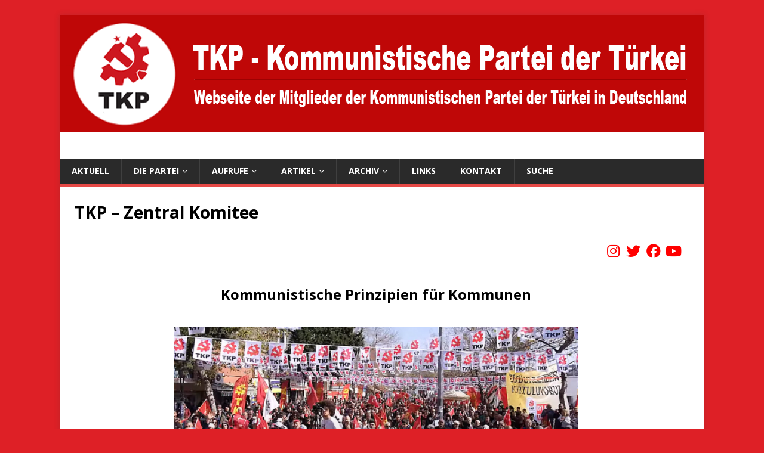

--- FILE ---
content_type: text/html; charset=UTF-8
request_url: https://www.tkp-deutschland.com/kommunistische_prinzipien_fuer_kommunen/
body_size: 59462
content:
<!DOCTYPE html>
<html class="no-js" lang="de">
<head>
<meta charset="UTF-8">
<meta name="viewport" content="width=device-width, initial-scale=1.0">
<link rel="profile" href="http://gmpg.org/xfn/11" />
<title>TKP – Zentral Komitee</title>
<link rel='dns-prefetch' href='//fonts.googleapis.com' />
<link rel='dns-prefetch' href='//s.w.org' />
<link rel="alternate" type="application/rss+xml" title=" &raquo; Feed" href="https://www.tkp-deutschland.com/feed/" />
<link rel="alternate" type="application/rss+xml" title=" &raquo; Kommentar-Feed" href="https://www.tkp-deutschland.com/comments/feed/" />
		<script type="text/javascript">
			window._wpemojiSettings = {"baseUrl":"https:\/\/s.w.org\/images\/core\/emoji\/13.0.1\/72x72\/","ext":".png","svgUrl":"https:\/\/s.w.org\/images\/core\/emoji\/13.0.1\/svg\/","svgExt":".svg","source":{"concatemoji":"https:\/\/www.tkp-deutschland.com\/wp-includes\/js\/wp-emoji-release.min.js?ver=5.6.16"}};
			!function(e,a,t){var n,r,o,i=a.createElement("canvas"),p=i.getContext&&i.getContext("2d");function s(e,t){var a=String.fromCharCode;p.clearRect(0,0,i.width,i.height),p.fillText(a.apply(this,e),0,0);e=i.toDataURL();return p.clearRect(0,0,i.width,i.height),p.fillText(a.apply(this,t),0,0),e===i.toDataURL()}function c(e){var t=a.createElement("script");t.src=e,t.defer=t.type="text/javascript",a.getElementsByTagName("head")[0].appendChild(t)}for(o=Array("flag","emoji"),t.supports={everything:!0,everythingExceptFlag:!0},r=0;r<o.length;r++)t.supports[o[r]]=function(e){if(!p||!p.fillText)return!1;switch(p.textBaseline="top",p.font="600 32px Arial",e){case"flag":return s([127987,65039,8205,9895,65039],[127987,65039,8203,9895,65039])?!1:!s([55356,56826,55356,56819],[55356,56826,8203,55356,56819])&&!s([55356,57332,56128,56423,56128,56418,56128,56421,56128,56430,56128,56423,56128,56447],[55356,57332,8203,56128,56423,8203,56128,56418,8203,56128,56421,8203,56128,56430,8203,56128,56423,8203,56128,56447]);case"emoji":return!s([55357,56424,8205,55356,57212],[55357,56424,8203,55356,57212])}return!1}(o[r]),t.supports.everything=t.supports.everything&&t.supports[o[r]],"flag"!==o[r]&&(t.supports.everythingExceptFlag=t.supports.everythingExceptFlag&&t.supports[o[r]]);t.supports.everythingExceptFlag=t.supports.everythingExceptFlag&&!t.supports.flag,t.DOMReady=!1,t.readyCallback=function(){t.DOMReady=!0},t.supports.everything||(n=function(){t.readyCallback()},a.addEventListener?(a.addEventListener("DOMContentLoaded",n,!1),e.addEventListener("load",n,!1)):(e.attachEvent("onload",n),a.attachEvent("onreadystatechange",function(){"complete"===a.readyState&&t.readyCallback()})),(n=t.source||{}).concatemoji?c(n.concatemoji):n.wpemoji&&n.twemoji&&(c(n.twemoji),c(n.wpemoji)))}(window,document,window._wpemojiSettings);
		</script>
		<style type="text/css">
img.wp-smiley,
img.emoji {
	display: inline !important;
	border: none !important;
	box-shadow: none !important;
	height: 1em !important;
	width: 1em !important;
	margin: 0 .07em !important;
	vertical-align: -0.1em !important;
	background: none !important;
	padding: 0 !important;
}
</style>
	<link rel='stylesheet' id='wp-block-library-css'  href='https://www.tkp-deutschland.com/wp-includes/css/dist/block-library/style.min.css?ver=5.6.16' type='text/css' media='all' />
<link rel='stylesheet' id='mh-google-fonts-css'  href='https://fonts.googleapis.com/css?family=Open+Sans:400,400italic,700,600' type='text/css' media='all' />
<link rel='stylesheet' id='mh-magazine-lite-css'  href='https://www.tkp-deutschland.com/wp-content/themes/mh-magazine-lite/style.css?ver=2.8.6' type='text/css' media='all' />
<link rel='stylesheet' id='mh-font-awesome-css'  href='https://www.tkp-deutschland.com/wp-content/themes/mh-magazine-lite/includes/font-awesome.min.css' type='text/css' media='all' />
<link rel='stylesheet' id='elementor-icons-css'  href='https://www.tkp-deutschland.com/wp-content/plugins/elementor/assets/lib/eicons/css/elementor-icons.min.css?ver=5.15.0' type='text/css' media='all' />
<link rel='stylesheet' id='elementor-frontend-legacy-css'  href='https://www.tkp-deutschland.com/wp-content/plugins/elementor/assets/css/frontend-legacy.min.css?ver=3.6.0' type='text/css' media='all' />
<link rel='stylesheet' id='elementor-frontend-css'  href='https://www.tkp-deutschland.com/wp-content/plugins/elementor/assets/css/frontend.min.css?ver=3.6.0' type='text/css' media='all' />
<link rel='stylesheet' id='elementor-post-5157-css'  href='https://www.tkp-deutschland.com/wp-content/uploads/elementor/css/post-5157.css?ver=1741865892' type='text/css' media='all' />
<link rel='stylesheet' id='elementor-global-css'  href='https://www.tkp-deutschland.com/wp-content/uploads/elementor/css/global.css?ver=1741865892' type='text/css' media='all' />
<link rel='stylesheet' id='elementor-post-10747-css'  href='https://www.tkp-deutschland.com/wp-content/uploads/elementor/css/post-10747.css?ver=1741915088' type='text/css' media='all' />
<link rel='stylesheet' id='google-fonts-1-css'  href='https://fonts.googleapis.com/css?family=Roboto%3A100%2C100italic%2C200%2C200italic%2C300%2C300italic%2C400%2C400italic%2C500%2C500italic%2C600%2C600italic%2C700%2C700italic%2C800%2C800italic%2C900%2C900italic%7CRoboto+Slab%3A100%2C100italic%2C200%2C200italic%2C300%2C300italic%2C400%2C400italic%2C500%2C500italic%2C600%2C600italic%2C700%2C700italic%2C800%2C800italic%2C900%2C900italic&#038;display=auto&#038;ver=5.6.16' type='text/css' media='all' />
<link rel='stylesheet' id='elementor-icons-shared-0-css'  href='https://www.tkp-deutschland.com/wp-content/plugins/elementor/assets/lib/font-awesome/css/fontawesome.min.css?ver=5.15.3' type='text/css' media='all' />
<link rel='stylesheet' id='elementor-icons-fa-brands-css'  href='https://www.tkp-deutschland.com/wp-content/plugins/elementor/assets/lib/font-awesome/css/brands.min.css?ver=5.15.3' type='text/css' media='all' />
<script type='text/javascript' src='https://www.tkp-deutschland.com/wp-includes/js/jquery/jquery.min.js?ver=3.5.1' id='jquery-core-js'></script>
<script type='text/javascript' src='https://www.tkp-deutschland.com/wp-includes/js/jquery/jquery-migrate.min.js?ver=3.3.2' id='jquery-migrate-js'></script>
<script type='text/javascript' src='https://www.tkp-deutschland.com/wp-content/themes/mh-magazine-lite/js/scripts.js?ver=2.8.6' id='mh-scripts-js'></script>
<link rel="https://api.w.org/" href="https://www.tkp-deutschland.com/wp-json/" /><link rel="alternate" type="application/json" href="https://www.tkp-deutschland.com/wp-json/wp/v2/pages/10747" /><link rel="EditURI" type="application/rsd+xml" title="RSD" href="https://www.tkp-deutschland.com/xmlrpc.php?rsd" />
<link rel="wlwmanifest" type="application/wlwmanifest+xml" href="https://www.tkp-deutschland.com/wp-includes/wlwmanifest.xml" /> 
<meta name="generator" content="WordPress 5.6.16" />
<link rel="canonical" href="https://www.tkp-deutschland.com/kommunistische_prinzipien_fuer_kommunen/" />
<link rel='shortlink' href='https://www.tkp-deutschland.com/?p=10747' />
<link rel="alternate" type="application/json+oembed" href="https://www.tkp-deutschland.com/wp-json/oembed/1.0/embed?url=https%3A%2F%2Fwww.tkp-deutschland.com%2Fkommunistische_prinzipien_fuer_kommunen%2F" />
<link rel="alternate" type="text/xml+oembed" href="https://www.tkp-deutschland.com/wp-json/oembed/1.0/embed?url=https%3A%2F%2Fwww.tkp-deutschland.com%2Fkommunistische_prinzipien_fuer_kommunen%2F&#038;format=xml" />
<!--[if lt IE 9]>
<script src="https://www.tkp-deutschland.com/wp-content/themes/mh-magazine-lite/js/css3-mediaqueries.js"></script>
<![endif]-->
<style type="text/css" id="custom-background-css">
body.custom-background { background-color: #de2026; }
</style>
	<link rel="icon" href="https://www.tkp-deutschland.com/wp-content/uploads/2023/05/cropped-Turkiy_Komunis_Partisi-1-32x32.png" sizes="32x32" />
<link rel="icon" href="https://www.tkp-deutschland.com/wp-content/uploads/2023/05/cropped-Turkiy_Komunis_Partisi-1-192x192.png" sizes="192x192" />
<link rel="apple-touch-icon" href="https://www.tkp-deutschland.com/wp-content/uploads/2023/05/cropped-Turkiy_Komunis_Partisi-1-180x180.png" />
<meta name="msapplication-TileImage" content="https://www.tkp-deutschland.com/wp-content/uploads/2023/05/cropped-Turkiy_Komunis_Partisi-1-270x270.png" />
</head>
<body id="mh-mobile" class="page-template page-template-template-full page-template-template-full-php page page-id-10747 custom-background mh-right-sb elementor-default elementor-kit-5157 elementor-page elementor-page-10747" itemscope="itemscope" itemtype="http://schema.org/WebPage">
<div class="mh-container mh-container-outer">
<div class="mh-header-mobile-nav mh-clearfix"></div>
<header class="mh-header" itemscope="itemscope" itemtype="http://schema.org/WPHeader">
	<div class="mh-container mh-container-inner mh-row mh-clearfix">
		<div class="mh-custom-header mh-clearfix">
<a class="mh-header-image-link" href="https://www.tkp-deutschland.com/" title="" rel="home">
<img class="mh-header-image" src="https://www.tkp-deutschland.com/wp-content/uploads/2024/11/cropped-header-turkiye-komuenist-partisi-1.png" height="196" width="1080" alt="" />
</a>
<div class="mh-site-identity">
<div class="mh-site-logo" role="banner" itemscope="itemscope" itemtype="http://schema.org/Brand">
<style type="text/css" id="mh-header-css">.mh-header-title, .mh-header-tagline { color: #de2026; }</style>
<div class="mh-header-text">
<a class="mh-header-text-link" href="https://www.tkp-deutschland.com/" title="" rel="home">
</a>
</div>
</div>
</div>
</div>
	</div>
	<div class="mh-main-nav-wrap">
		<nav class="mh-navigation mh-main-nav mh-container mh-container-inner mh-clearfix" itemscope="itemscope" itemtype="http://schema.org/SiteNavigationElement">
			<div class="menu-tkp-navigation-container"><ul id="menu-tkp-navigation" class="menu"><li id="menu-item-2200" class="menu-item menu-item-type-post_type menu-item-object-page menu-item-home menu-item-2200"><a href="https://www.tkp-deutschland.com/">Aktuell</a></li>
<li id="menu-item-2210" class="menu-item menu-item-type-post_type menu-item-object-page menu-item-has-children menu-item-2210"><a href="https://www.tkp-deutschland.com/die-partei/">Die Partei</a>
<ul class="sub-menu">
	<li id="menu-item-99" class="menu-item menu-item-type-post_type menu-item-object-page menu-item-99"><a href="https://www.tkp-deutschland.com/das-sozialismus-programm/">TKP &#8211; Parteiprogramm</a></li>
	<li id="menu-item-3535" class="menu-item menu-item-type-post_type menu-item-object-page menu-item-3535"><a href="https://www.tkp-deutschland.com/themen-und-werte/">Themen und Werte</a></li>
	<li id="menu-item-98" class="menu-item menu-item-type-post_type menu-item-object-page menu-item-98"><a href="https://www.tkp-deutschland.com/die_tkp_in_100_fragen-2/">TKP &#8211; in 100 Fragen</a></li>
</ul>
</li>
<li id="menu-item-742" class="menu-item menu-item-type-post_type menu-item-object-page menu-item-has-children menu-item-742"><a href="https://www.tkp-deutschland.com/verlautbarungen/">Aufrufe</a>
<ul class="sub-menu">
	<li id="menu-item-904" class="menu-item menu-item-type-post_type menu-item-object-page menu-item-904"><a href="https://www.tkp-deutschland.com/zentral-komitee_hauptseite/">Zentralkomitee</a></li>
	<li id="menu-item-784" class="menu-item menu-item-type-post_type menu-item-object-page menu-item-784"><a href="https://www.tkp-deutschland.com/tkp-deutschland-komitee-veroeffentlicht/">Deutschland Organisation</a></li>
</ul>
</li>
<li id="menu-item-83" class="menu-item menu-item-type-post_type menu-item-object-page menu-item-has-children menu-item-83"><a href="https://www.tkp-deutschland.com/artikel/">Artikel</a>
<ul class="sub-menu">
	<li id="menu-item-12603" class="menu-item menu-item-type-post_type menu-item-object-page menu-item-12603"><a href="https://www.tkp-deutschland.com/reportagen-und-interviews/">Reportagen &#038; Interviews</a></li>
	<li id="menu-item-3312" class="menu-item menu-item-type-post_type menu-item-object-page menu-item-3312"><a href="https://www.tkp-deutschland.com/verschiedene-artikel/">Verschiedenes</a></li>
	<li id="menu-item-3318" class="menu-item menu-item-type-post_type menu-item-object-page menu-item-3318"><a href="https://www.tkp-deutschland.com/ddr_artikel/">Über die DDR!</a></li>
</ul>
</li>
<li id="menu-item-84" class="menu-item menu-item-type-post_type menu-item-object-page menu-item-has-children menu-item-84"><a href="https://www.tkp-deutschland.com/stoebere-im-archiv/">Archiv</a>
<ul class="sub-menu">
	<li id="menu-item-2214" class="menu-item menu-item-type-post_type menu-item-object-page menu-item-2214"><a href="https://www.tkp-deutschland.com/dokumentationen/">Publikationen</a></li>
	<li id="menu-item-554" class="menu-item menu-item-type-post_type menu-item-object-page menu-item-has-children menu-item-554"><a href="https://www.tkp-deutschland.com/galerie/">Galerie</a>
	<ul class="sub-menu">
		<li id="menu-item-1358" class="menu-item menu-item-type-post_type menu-item-object-page menu-item-1358"><a href="https://www.tkp-deutschland.com/galerie-fotos/">Foto-Galerie</a></li>
		<li id="menu-item-1216" class="menu-item menu-item-type-post_type menu-item-object-page menu-item-1216"><a href="https://www.tkp-deutschland.com/galerie/video-galerie/">Video-Galerie</a></li>
	</ul>
</li>
</ul>
</li>
<li id="menu-item-87" class="menu-item menu-item-type-post_type menu-item-object-page menu-item-87"><a href="https://www.tkp-deutschland.com/wir-sind-nicht-allein/">Links</a></li>
<li id="menu-item-92" class="menu-item menu-item-type-post_type menu-item-object-page menu-item-92"><a href="https://www.tkp-deutschland.com/kontakt/">Kontakt</a></li>
<li id="menu-item-9093" class="menu-item menu-item-type-post_type menu-item-object-page menu-item-9093"><a href="https://www.tkp-deutschland.com/suche/">Suche</a></li>
</ul></div>		</nav>
	</div>
</header><div class="mh-wrapper mh-clearfix"><article id="page-10747" class="post-10747 page type-page status-publish has-post-thumbnail hentry">
	<header class="entry-header">
		<h1 class="entry-title page-title">TKP – Zentral Komitee</h1>	</header>
	<div class="entry-content mh-clearfix">
				<div data-elementor-type="wp-page" data-elementor-id="10747" class="elementor elementor-10747">
						<div class="elementor-inner">
				<div class="elementor-section-wrap">
									<section class="elementor-section elementor-top-section elementor-element elementor-element-ecd61c2 elementor-section-boxed elementor-section-height-default elementor-section-height-default" data-id="ecd61c2" data-element_type="section">
						<div class="elementor-container elementor-column-gap-default">
							<div class="elementor-row">
					<div class="elementor-column elementor-col-100 elementor-top-column elementor-element elementor-element-43bf4b9" data-id="43bf4b9" data-element_type="column">
			<div class="elementor-column-wrap elementor-element-populated">
							<div class="elementor-widget-wrap">
						<div class="elementor-element elementor-element-6e390d8 elementor-shape-circle e-grid-align-right elementor-grid-0 elementor-widget elementor-widget-social-icons" data-id="6e390d8" data-element_type="widget" data-widget_type="social-icons.default">
				<div class="elementor-widget-container">
					<div class="elementor-social-icons-wrapper elementor-grid">
							<span class="elementor-grid-item">
					<a class="elementor-icon elementor-social-icon elementor-social-icon-instagram elementor-animation-grow elementor-repeater-item-2343979" href="https://www.instagram.com/almanyatkp/" target="_blank">
						<span class="elementor-screen-only">Instagram</span>
						<i class="fab fa-instagram"></i>					</a>
				</span>
							<span class="elementor-grid-item">
					<a class="elementor-icon elementor-social-icon elementor-social-icon-twitter elementor-animation-grow elementor-repeater-item-e466d3a" href="https://twitter.com/tkp_almanya" target="_blank">
						<span class="elementor-screen-only">Twitter</span>
						<i class="fab fa-twitter"></i>					</a>
				</span>
							<span class="elementor-grid-item">
					<a class="elementor-icon elementor-social-icon elementor-social-icon-facebook elementor-animation-grow elementor-repeater-item-40f30f1" href="https://www.facebook.com/profile.php?id=100086177696465" target="_blank">
						<span class="elementor-screen-only">Facebook</span>
						<i class="fab fa-facebook"></i>					</a>
				</span>
							<span class="elementor-grid-item">
					<a class="elementor-icon elementor-social-icon elementor-social-icon-youtube elementor-animation-grow elementor-repeater-item-5fd1b9f" href="https://www.youtube.com/@tkpalmanya" target="_blank">
						<span class="elementor-screen-only">Youtube</span>
						<i class="fab fa-youtube"></i>					</a>
				</span>
					</div>
				</div>
				</div>
						</div>
					</div>
		</div>
								</div>
					</div>
		</section>
				<section class="elementor-section elementor-top-section elementor-element elementor-element-51c8df7 elementor-section-boxed elementor-section-height-default elementor-section-height-default" data-id="51c8df7" data-element_type="section">
						<div class="elementor-container elementor-column-gap-default">
							<div class="elementor-row">
					<div class="elementor-column elementor-col-33 elementor-top-column elementor-element elementor-element-eaa31ac" data-id="eaa31ac" data-element_type="column">
			<div class="elementor-column-wrap">
							<div class="elementor-widget-wrap">
								</div>
					</div>
		</div>
				<div class="elementor-column elementor-col-33 elementor-top-column elementor-element elementor-element-94374e5" data-id="94374e5" data-element_type="column">
			<div class="elementor-column-wrap elementor-element-populated">
							<div class="elementor-widget-wrap">
						<div class="elementor-element elementor-element-0d469ce elementor-widget elementor-widget-text-editor" data-id="0d469ce" data-element_type="widget" data-widget_type="text-editor.default">
				<div class="elementor-widget-container">
								<div class="elementor-text-editor elementor-clearfix">
				<p><!-- [if gte mso 9]><xml><br /> <o:OfficeDocumentSettings><br />  <o:AllowPNG/><br /> </o:OfficeDocumentSettings><br /></xml><![endif]--><!-- [if gte mso 9]><xml><br /> <w:WordDocument><br />  <w:View>Normal</w:View><br />  <w:Zoom>0</w:Zoom><br />  <w:TrackMoves/><br />  <w:TrackFormatting/><br />  <w:HyphenationZone>21</w:HyphenationZone><br />  <w:PunctuationKerning/><br />  <w:ValidateAgainstSchemas/><br />  <w:SaveIfXMLInvalid>false</w:SaveIfXMLInvalid><br />  <w:IgnoreMixedContent>false</w:IgnoreMixedContent><br />  <w:AlwaysShowPlaceholderText>false</w:AlwaysShowPlaceholderText><br />  <w:DoNotPromoteQF/><br />  <w:LidThemeOther>DE</w:LidThemeOther><br />  <w:LidThemeAsian>X-NONE</w:LidThemeAsian><br />  <w:LidThemeComplexScript>X-NONE</w:LidThemeComplexScript><br />  <w:Compatibility><br />   <w:BreakWrappedTables/><br />   <w:SnapToGridInCell/><br />   <w:WrapTextWithPunct/><br />   <w:UseAsianBreakRules/><br />   <w:DontGrowAutofit/><br />   <w:SplitPgBreakAndParaMark/><br />   <w:DontVertAlignCellWithSp/><br />   <w:DontBreakConstrainedForcedTables/><br />   <w:DontVertAlignInTxbx/><br />   <w:Word11KerningPairs/><br />   <w:CachedColBalance/><br />  </w:Compatibility><br />  <m:mathPr><br />   <m:mathFont m:val="Cambria Math"/><br />   <m:brkBin m:val="before"/><br />   <m:brkBinSub m:val="--"/><br />   <m:smallFrac m:val="off"/><br />   <m:dispDef/><br />   <m:lMargin m:val="0"/><br />   <m:rMargin m:val="0"/><br />   <m:defJc m:val="centerGroup"/><br />   <m:wrapIndent m:val="1440"/><br />   <m:intLim m:val="subSup"/><br />   <m:naryLim m:val="undOvr"/><br />  </m:mathPr></w:WordDocument><br /></xml><![endif]--><!-- [if gte mso 9]><xml><br /> <w:LatentStyles DefLockedState="false" DefUnhideWhenUsed="true" DefSemiHidden="true" DefQFormat="false" DefPriority="99" LatentStyleCount="267"><br />  <w:LsdException Locked="false" Priority="0" SemiHidden="false" UnhideWhenUsed="false" QFormat="true" Name="Normal"/><br />  <w:LsdException Locked="false" Priority="9" SemiHidden="false" UnhideWhenUsed="false" QFormat="true" Name="heading 1"/><br />  <w:LsdException Locked="false" Priority="9" QFormat="true" Name="heading 2"/><br />  <w:LsdException Locked="false" Priority="9" QFormat="true" Name="heading 3"/><br />  <w:LsdException Locked="false" Priority="9" QFormat="true" Name="heading 4"/><br />  <w:LsdException Locked="false" Priority="9" QFormat="true" Name="heading 5"/><br />  <w:LsdException Locked="false" Priority="9" QFormat="true" Name="heading 6"/><br />  <w:LsdException Locked="false" Priority="9" QFormat="true" Name="heading 7"/><br />  <w:LsdException Locked="false" Priority="9" QFormat="true" Name="heading 8"/><br />  <w:LsdException Locked="false" Priority="9" QFormat="true" Name="heading 9"/><br />  <w:LsdException Locked="false" Priority="39" Name="toc 1"/><br />  <w:LsdException Locked="false" Priority="39" Name="toc 2"/><br />  <w:LsdException Locked="false" Priority="39" Name="toc 3"/><br />  <w:LsdException Locked="false" Priority="39" Name="toc 4"/><br />  <w:LsdException Locked="false" Priority="39" Name="toc 5"/><br />  <w:LsdException Locked="false" Priority="39" Name="toc 6"/><br />  <w:LsdException Locked="false" Priority="39" Name="toc 7"/><br />  <w:LsdException Locked="false" Priority="39" Name="toc 8"/><br />  <w:LsdException Locked="false" Priority="39" Name="toc 9"/><br />  <w:LsdException Locked="false" Priority="35" QFormat="true" Name="caption"/><br />  <w:LsdException Locked="false" Priority="10" SemiHidden="false" UnhideWhenUsed="false" QFormat="true" Name="Title"/><br />  <w:LsdException Locked="false" Priority="1" Name="Default Paragraph Font"/><br />  <w:LsdException Locked="false" Priority="11" SemiHidden="false" UnhideWhenUsed="false" QFormat="true" Name="Subtitle"/><br />  <w:LsdException Locked="false" Priority="22" SemiHidden="false" UnhideWhenUsed="false" QFormat="true" Name="Strong"/><br />  <w:LsdException Locked="false" Priority="20" SemiHidden="false" UnhideWhenUsed="false" QFormat="true" Name="Emphasis"/><br />  <w:LsdException Locked="false" Priority="59" SemiHidden="false" UnhideWhenUsed="false" Name="Table Grid"/><br />  <w:LsdException Locked="false" UnhideWhenUsed="false" Name="Placeholder Text"/><br />  <w:LsdException Locked="false" Priority="1" SemiHidden="false" UnhideWhenUsed="false" QFormat="true" Name="No Spacing"/><br />  <w:LsdException Locked="false" Priority="60" SemiHidden="false" UnhideWhenUsed="false" Name="Light Shading"/><br />  <w:LsdException Locked="false" Priority="61" SemiHidden="false" UnhideWhenUsed="false" Name="Light List"/><br />  <w:LsdException Locked="false" Priority="62" SemiHidden="false" UnhideWhenUsed="false" Name="Light Grid"/><br />  <w:LsdException Locked="false" Priority="63" SemiHidden="false" UnhideWhenUsed="false" Name="Medium Shading 1"/><br />  <w:LsdException Locked="false" Priority="64" SemiHidden="false" UnhideWhenUsed="false" Name="Medium Shading 2"/><br />  <w:LsdException Locked="false" Priority="65" SemiHidden="false" UnhideWhenUsed="false" Name="Medium List 1"/><br />  <w:LsdException Locked="false" Priority="66" SemiHidden="false" UnhideWhenUsed="false" Name="Medium List 2"/><br />  <w:LsdException Locked="false" Priority="67" SemiHidden="false" UnhideWhenUsed="false" Name="Medium Grid 1"/><br />  <w:LsdException Locked="false" Priority="68" SemiHidden="false" UnhideWhenUsed="false" Name="Medium Grid 2"/><br />  <w:LsdException Locked="false" Priority="69" SemiHidden="false" UnhideWhenUsed="false" Name="Medium Grid 3"/><br />  <w:LsdException Locked="false" Priority="70" SemiHidden="false" UnhideWhenUsed="false" Name="Dark List"/><br />  <w:LsdException Locked="false" Priority="71" SemiHidden="false" UnhideWhenUsed="false" Name="Colorful Shading"/><br />  <w:LsdException Locked="false" Priority="72" SemiHidden="false" UnhideWhenUsed="false" Name="Colorful List"/><br />  <w:LsdException Locked="false" Priority="73" SemiHidden="false" UnhideWhenUsed="false" Name="Colorful Grid"/><br />  <w:LsdException Locked="false" Priority="60" SemiHidden="false" UnhideWhenUsed="false" Name="Light Shading Accent 1"/><br />  <w:LsdException Locked="false" Priority="61" SemiHidden="false" UnhideWhenUsed="false" Name="Light List Accent 1"/><br />  <w:LsdException Locked="false" Priority="62" SemiHidden="false" UnhideWhenUsed="false" Name="Light Grid Accent 1"/><br />  <w:LsdException Locked="false" Priority="63" SemiHidden="false" UnhideWhenUsed="false" Name="Medium Shading 1 Accent 1"/><br />  <w:LsdException Locked="false" Priority="64" SemiHidden="false" UnhideWhenUsed="false" Name="Medium Shading 2 Accent 1"/><br />  <w:LsdException Locked="false" Priority="65" SemiHidden="false" UnhideWhenUsed="false" Name="Medium List 1 Accent 1"/><br />  <w:LsdException Locked="false" UnhideWhenUsed="false" Name="Revision"/><br />  <w:LsdException Locked="false" Priority="34" SemiHidden="false" UnhideWhenUsed="false" QFormat="true" Name="List Paragraph"/><br />  <w:LsdException Locked="false" Priority="29" SemiHidden="false" UnhideWhenUsed="false" QFormat="true" Name="Quote"/><br />  <w:LsdException Locked="false" Priority="30" SemiHidden="false" UnhideWhenUsed="false" QFormat="true" Name="Intense Quote"/><br />  <w:LsdException Locked="false" Priority="66" SemiHidden="false" UnhideWhenUsed="false" Name="Medium List 2 Accent 1"/><br />  <w:LsdException Locked="false" Priority="67" SemiHidden="false" UnhideWhenUsed="false" Name="Medium Grid 1 Accent 1"/><br />  <w:LsdException Locked="false" Priority="68" SemiHidden="false" UnhideWhenUsed="false" Name="Medium Grid 2 Accent 1"/><br />  <w:LsdException Locked="false" Priority="69" SemiHidden="false" UnhideWhenUsed="false" Name="Medium Grid 3 Accent 1"/><br />  <w:LsdException Locked="false" Priority="70" SemiHidden="false" UnhideWhenUsed="false" Name="Dark List Accent 1"/><br />  <w:LsdException Locked="false" Priority="71" SemiHidden="false" UnhideWhenUsed="false" Name="Colorful Shading Accent 1"/><br />  <w:LsdException Locked="false" Priority="72" SemiHidden="false" UnhideWhenUsed="false" Name="Colorful List Accent 1"/><br />  <w:LsdException Locked="false" Priority="73" SemiHidden="false" UnhideWhenUsed="false" Name="Colorful Grid Accent 1"/><br />  <w:LsdException Locked="false" Priority="60" SemiHidden="false" UnhideWhenUsed="false" Name="Light Shading Accent 2"/><br />  <w:LsdException Locked="false" Priority="61" SemiHidden="false" UnhideWhenUsed="false" Name="Light List Accent 2"/><br />  <w:LsdException Locked="false" Priority="62" SemiHidden="false" UnhideWhenUsed="false" Name="Light Grid Accent 2"/><br />  <w:LsdException Locked="false" Priority="63" SemiHidden="false" UnhideWhenUsed="false" Name="Medium Shading 1 Accent 2"/><br />  <w:LsdException Locked="false" Priority="64" SemiHidden="false" UnhideWhenUsed="false" Name="Medium Shading 2 Accent 2"/><br />  <w:LsdException Locked="false" Priority="65" SemiHidden="false" UnhideWhenUsed="false" Name="Medium List 1 Accent 2"/><br />  <w:LsdException Locked="false" Priority="66" SemiHidden="false" UnhideWhenUsed="false" Name="Medium List 2 Accent 2"/><br />  <w:LsdException Locked="false" Priority="67" SemiHidden="false" UnhideWhenUsed="false" Name="Medium Grid 1 Accent 2"/><br />  <w:LsdException Locked="false" Priority="68" SemiHidden="false" UnhideWhenUsed="false" Name="Medium Grid 2 Accent 2"/><br />  <w:LsdException Locked="false" Priority="69" SemiHidden="false" UnhideWhenUsed="false" Name="Medium Grid 3 Accent 2"/><br />  <w:LsdException Locked="false" Priority="70" SemiHidden="false" UnhideWhenUsed="false" Name="Dark List Accent 2"/><br />  <w:LsdException Locked="false" Priority="71" SemiHidden="false" UnhideWhenUsed="false" Name="Colorful Shading Accent 2"/><br />  <w:LsdException Locked="false" Priority="72" SemiHidden="false" UnhideWhenUsed="false" Name="Colorful List Accent 2"/><br />  <w:LsdException Locked="false" Priority="73" SemiHidden="false" UnhideWhenUsed="false" Name="Colorful Grid Accent 2"/><br />  <w:LsdException Locked="false" Priority="60" SemiHidden="false" UnhideWhenUsed="false" Name="Light Shading Accent 3"/><br />  <w:LsdException Locked="false" Priority="61" SemiHidden="false" UnhideWhenUsed="false" Name="Light List Accent 3"/><br />  <w:LsdException Locked="false" Priority="62" SemiHidden="false" UnhideWhenUsed="false" Name="Light Grid Accent 3"/><br />  <w:LsdException Locked="false" Priority="63" SemiHidden="false" UnhideWhenUsed="false" Name="Medium Shading 1 Accent 3"/><br />  <w:LsdException Locked="false" Priority="64" SemiHidden="false" UnhideWhenUsed="false" Name="Medium Shading 2 Accent 3"/><br />  <w:LsdException Locked="false" Priority="65" SemiHidden="false" UnhideWhenUsed="false" Name="Medium List 1 Accent 3"/><br />  <w:LsdException Locked="false" Priority="66" SemiHidden="false" UnhideWhenUsed="false" Name="Medium List 2 Accent 3"/><br />  <w:LsdException Locked="false" Priority="67" SemiHidden="false" UnhideWhenUsed="false" Name="Medium Grid 1 Accent 3"/><br />  <w:LsdException Locked="false" Priority="68" SemiHidden="false" UnhideWhenUsed="false" Name="Medium Grid 2 Accent 3"/><br />  <w:LsdException Locked="false" Priority="69" SemiHidden="false" UnhideWhenUsed="false" Name="Medium Grid 3 Accent 3"/><br />  <w:LsdException Locked="false" Priority="70" SemiHidden="false" UnhideWhenUsed="false" Name="Dark List Accent 3"/><br />  <w:LsdException Locked="false" Priority="71" SemiHidden="false" UnhideWhenUsed="false" Name="Colorful Shading Accent 3"/><br />  <w:LsdException Locked="false" Priority="72" SemiHidden="false" UnhideWhenUsed="false" Name="Colorful List Accent 3"/><br />  <w:LsdException Locked="false" Priority="73" SemiHidden="false" UnhideWhenUsed="false" Name="Colorful Grid Accent 3"/><br />  <w:LsdException Locked="false" Priority="60" SemiHidden="false" UnhideWhenUsed="false" Name="Light Shading Accent 4"/><br />  <w:LsdException Locked="false" Priority="61" SemiHidden="false" UnhideWhenUsed="false" Name="Light List Accent 4"/><br />  <w:LsdException Locked="false" Priority="62" SemiHidden="false" UnhideWhenUsed="false" Name="Light Grid Accent 4"/><br />  <w:LsdException Locked="false" Priority="63" SemiHidden="false" UnhideWhenUsed="false" Name="Medium Shading 1 Accent 4"/><br />  <w:LsdException Locked="false" Priority="64" SemiHidden="false" UnhideWhenUsed="false" Name="Medium Shading 2 Accent 4"/><br />  <w:LsdException Locked="false" Priority="65" SemiHidden="false" UnhideWhenUsed="false" Name="Medium List 1 Accent 4"/><br />  <w:LsdException Locked="false" Priority="66" SemiHidden="false" UnhideWhenUsed="false" Name="Medium List 2 Accent 4"/><br />  <w:LsdException Locked="false" Priority="67" SemiHidden="false" UnhideWhenUsed="false" Name="Medium Grid 1 Accent 4"/><br />  <w:LsdException Locked="false" Priority="68" SemiHidden="false" UnhideWhenUsed="false" Name="Medium Grid 2 Accent 4"/><br />  <w:LsdException Locked="false" Priority="69" SemiHidden="false" UnhideWhenUsed="false" Name="Medium Grid 3 Accent 4"/><br />  <w:LsdException Locked="false" Priority="70" SemiHidden="false" UnhideWhenUsed="false" Name="Dark List Accent 4"/><br />  <w:LsdException Locked="false" Priority="71" SemiHidden="false" UnhideWhenUsed="false" Name="Colorful Shading Accent 4"/><br />  <w:LsdException Locked="false" Priority="72" SemiHidden="false" UnhideWhenUsed="false" Name="Colorful List Accent 4"/><br />  <w:LsdException Locked="false" Priority="73" SemiHidden="false" UnhideWhenUsed="false" Name="Colorful Grid Accent 4"/><br />  <w:LsdException Locked="false" Priority="60" SemiHidden="false" UnhideWhenUsed="false" Name="Light Shading Accent 5"/><br />  <w:LsdException Locked="false" Priority="61" SemiHidden="false" UnhideWhenUsed="false" Name="Light List Accent 5"/><br />  <w:LsdException Locked="false" Priority="62" SemiHidden="false" UnhideWhenUsed="false" Name="Light Grid Accent 5"/><br />  <w:LsdException Locked="false" Priority="63" SemiHidden="false" UnhideWhenUsed="false" Name="Medium Shading 1 Accent 5"/><br />  <w:LsdException Locked="false" Priority="64" SemiHidden="false" UnhideWhenUsed="false" Name="Medium Shading 2 Accent 5"/><br />  <w:LsdException Locked="false" Priority="65" SemiHidden="false" UnhideWhenUsed="false" Name="Medium List 1 Accent 5"/><br />  <w:LsdException Locked="false" Priority="66" SemiHidden="false" UnhideWhenUsed="false" Name="Medium List 2 Accent 5"/><br />  <w:LsdException Locked="false" Priority="67" SemiHidden="false" UnhideWhenUsed="false" Name="Medium Grid 1 Accent 5"/><br />  <w:LsdException Locked="false" Priority="68" SemiHidden="false" UnhideWhenUsed="false" Name="Medium Grid 2 Accent 5"/><br />  <w:LsdException Locked="false" Priority="69" SemiHidden="false" UnhideWhenUsed="false" Name="Medium Grid 3 Accent 5"/><br />  <w:LsdException Locked="false" Priority="70" SemiHidden="false" UnhideWhenUsed="false" Name="Dark List Accent 5"/><br />  <w:LsdException Locked="false" Priority="71" SemiHidden="false" UnhideWhenUsed="false" Name="Colorful Shading Accent 5"/><br />  <w:LsdException Locked="false" Priority="72" SemiHidden="false" UnhideWhenUsed="false" Name="Colorful List Accent 5"/><br />  <w:LsdException Locked="false" Priority="73" SemiHidden="false" UnhideWhenUsed="false" Name="Colorful Grid Accent 5"/><br />  <w:LsdException Locked="false" Priority="60" SemiHidden="false" UnhideWhenUsed="false" Name="Light Shading Accent 6"/><br />  <w:LsdException Locked="false" Priority="61" SemiHidden="false" UnhideWhenUsed="false" Name="Light List Accent 6"/><br />  <w:LsdException Locked="false" Priority="62" SemiHidden="false" UnhideWhenUsed="false" Name="Light Grid Accent 6"/><br />  <w:LsdException Locked="false" Priority="63" SemiHidden="false" UnhideWhenUsed="false" Name="Medium Shading 1 Accent 6"/><br />  <w:LsdException Locked="false" Priority="64" SemiHidden="false" UnhideWhenUsed="false" Name="Medium Shading 2 Accent 6"/><br />  <w:LsdException Locked="false" Priority="65" SemiHidden="false" UnhideWhenUsed="false" Name="Medium List 1 Accent 6"/><br />  <w:LsdException Locked="false" Priority="66" SemiHidden="false" UnhideWhenUsed="false" Name="Medium List 2 Accent 6"/><br />  <w:LsdException Locked="false" Priority="67" SemiHidden="false" UnhideWhenUsed="false" Name="Medium Grid 1 Accent 6"/><br />  <w:LsdException Locked="false" Priority="68" SemiHidden="false" UnhideWhenUsed="false" Name="Medium Grid 2 Accent 6"/><br />  <w:LsdException Locked="false" Priority="69" SemiHidden="false" UnhideWhenUsed="false" Name="Medium Grid 3 Accent 6"/><br />  <w:LsdException Locked="false" Priority="70" SemiHidden="false" UnhideWhenUsed="false" Name="Dark List Accent 6"/><br />  <w:LsdException Locked="false" Priority="71" SemiHidden="false" UnhideWhenUsed="false" Name="Colorful Shading Accent 6"/><br />  <w:LsdException Locked="false" Priority="72" SemiHidden="false" UnhideWhenUsed="false" Name="Colorful List Accent 6"/><br />  <w:LsdException Locked="false" Priority="73" SemiHidden="false" UnhideWhenUsed="false" Name="Colorful Grid Accent 6"/><br />  <w:LsdException Locked="false" Priority="19" SemiHidden="false" UnhideWhenUsed="false" QFormat="true" Name="Subtle Emphasis"/><br />  <w:LsdException Locked="false" Priority="21" SemiHidden="false" UnhideWhenUsed="false" QFormat="true" Name="Intense Emphasis"/><br />  <w:LsdException Locked="false" Priority="31" SemiHidden="false" UnhideWhenUsed="false" QFormat="true" Name="Subtle Reference"/><br />  <w:LsdException Locked="false" Priority="32" SemiHidden="false" UnhideWhenUsed="false" QFormat="true" Name="Intense Reference"/><br />  <w:LsdException Locked="false" Priority="33" SemiHidden="false" UnhideWhenUsed="false" QFormat="true" Name="Book Title"/><br />  <w:LsdException Locked="false" Priority="37" Name="Bibliography"/><br />  <w:LsdException Locked="false" Priority="39" QFormat="true" Name="TOC Heading"/><br /> </w:LatentStyles><br /></xml><![endif]--><!-- [if gte mso 10]></p>
<style>
 /* Style Definitions */<br /> table.MsoNormalTable<br />	{mso-style-name:"Normale Tabelle";<br />	mso-tstyle-rowband-size:0;<br />	mso-tstyle-colband-size:0;<br />	mso-style-noshow:yes;<br />	mso-style-priority:99;<br />	mso-style-qformat:yes;<br />	mso-style-parent:"";<br />	mso-padding-alt:0cm 5.4pt 0cm 5.4pt;<br />	mso-para-margin-top:0cm;<br />	mso-para-margin-right:0cm;<br />	mso-para-margin-bottom:10.0pt;<br />	mso-para-margin-left:0cm;<br />	line-height:115%;<br />	mso-pagination:widow-orphan;<br />	font-size:11.0pt;<br />	font-family:"Calibri","sans-serif";<br />	mso-ascii-font-family:Calibri;<br />	mso-ascii-theme-font:minor-latin;<br />	mso-fareast-font-family:"Times New Roman";<br />	mso-fareast-theme-font:minor-fareast;<br />	mso-hansi-font-family:Calibri;<br />	mso-hansi-theme-font:minor-latin;}<br /></style>
<p><![endif]--></p><h2>Kommunistische Prinzipien für Kommunen</h2>					</div>
						</div>
				</div>
						</div>
					</div>
		</div>
				<div class="elementor-column elementor-col-33 elementor-top-column elementor-element elementor-element-bd00ec4" data-id="bd00ec4" data-element_type="column">
			<div class="elementor-column-wrap">
							<div class="elementor-widget-wrap">
								</div>
					</div>
		</div>
								</div>
					</div>
		</section>
				<section class="elementor-section elementor-top-section elementor-element elementor-element-db34d09 elementor-section-boxed elementor-section-height-default elementor-section-height-default" data-id="db34d09" data-element_type="section">
						<div class="elementor-container elementor-column-gap-default">
							<div class="elementor-row">
					<div class="elementor-column elementor-col-33 elementor-top-column elementor-element elementor-element-cd45587" data-id="cd45587" data-element_type="column">
			<div class="elementor-column-wrap">
							<div class="elementor-widget-wrap">
								</div>
					</div>
		</div>
				<div class="elementor-column elementor-col-33 elementor-top-column elementor-element elementor-element-c890b92" data-id="c890b92" data-element_type="column">
			<div class="elementor-column-wrap elementor-element-populated">
							<div class="elementor-widget-wrap">
						<div class="elementor-element elementor-element-fee335f elementor-widget elementor-widget-image" data-id="fee335f" data-element_type="widget" data-widget_type="image.default">
				<div class="elementor-widget-container">
								<div class="elementor-image">
												<img width="678" height="269" src="https://www.tkp-deutschland.com/wp-content/uploads/2024/03/cigli_miting_gross-1024x407.png" class="attachment-large size-large" alt="" loading="lazy" srcset="https://www.tkp-deutschland.com/wp-content/uploads/2024/03/cigli_miting_gross-1024x407.png 1024w, https://www.tkp-deutschland.com/wp-content/uploads/2024/03/cigli_miting_gross-300x119.png 300w, https://www.tkp-deutschland.com/wp-content/uploads/2024/03/cigli_miting_gross-768x305.png 768w, https://www.tkp-deutschland.com/wp-content/uploads/2024/03/cigli_miting_gross.png 1213w" sizes="(max-width: 678px) 100vw, 678px" />														</div>
						</div>
				</div>
				<div class="elementor-element elementor-element-c203126 elementor-widget elementor-widget-text-editor" data-id="c203126" data-element_type="widget" data-widget_type="text-editor.default">
				<div class="elementor-widget-container">
								<div class="elementor-text-editor elementor-clearfix">
				<p class="western" lang="tr-TR"><b>Bei der Vorbereitung der Kommunalwahlen am 31. März hat die Kommunistische Partei der Türkei (TKP) erklärt, dass sie überall nach folgenden Grundsätzen handeln wird:</b></p>
<p class="western" lang="tr-TR"><span style="color: #ff0000;"><b>1. Das Hauptziel besteht darin, Wege für die Beteiligung der Bevölkerung an der Verwaltung zu öffnen.<br></b></span><br>Das Volk wird überall dort, wo die Kommunist:innen ermächtigt werden, über Kanäle wie Nachbarschafts-, Bezirks-, Schul- und Betriebsvertretungen ein Mitspracherecht bei der Verwaltung der Gemeinde haben. Die Werktätigen, die mehr Möglichkeiten und Plattformen finden, werden sich bewusster dafür einsetzen, diese Position gegen dieses System zu verteidigen.<span style="color: #ff0000;"><b><br></b></span></p>
<p class="western" lang="tr-TR"><span style="color: #ff0000;"><strong>2. Die kommunistische Kommunalpolitik zielt auf den Wohlstand und das Wohlergehen der werktätigen Bevölkerung ab.</strong></span></p><p class="western" lang="tr-TR">In diesem System konzentrieren sich die Kommunen auf die Profitaufteilung. Die Kommunist:innen hingegen beginnen mit der Zerschlagung der Pachtbanden, die sich um die Kommunen scharen. Kein einziger Boss oder Unternehmer wird in der Lage sein, die Kommunen für seine eigenen Interessen zu nutzen und davon zu profitieren. Das einzige Ziel wird die Verbesserung der Lebensqualität der Werktätigen sein. Alle Aktivitäten der Kommune werden nach den Bedürfnissen des Volkes geplant.</p>
<p class="western" lang="tr-TR"><span style="color: #ff0000;"><strong>3. Alle Mittel werden mobilisiert, damit die Werktätigen über gesunde und angemessene Wohnungen, Verkehrsmittel, Bildungs-, Kultur- und Erholungsmöglichkeiten verfügen.</strong></span></p><p class="western" lang="tr-TR">Das Recht der Werktätigen auf eine gesunde und angemessene Wohnung, auf Zugang zu Bildung, auf einen zuverlässigen öffentlichen Nahverkehr, sowie Erholungs- und Urlaubsmöglichkeiten wird als Hauptziel sichergestellt. Nur durch den Kampf der Kommunist:innen in den Kommunalverwaltungen kann gewährleistet werden, dass die Stadtplanung auf der Grundlage der Gesundheit der Bevölkerung und der Umwelt erfolgt und dass Grünflächen vor Profitjäger geschützt und entwickelt werden.</p>
<p class="western" lang="tr-TR"><span style="color: #ff0000;"><strong>4. Die kommunistischen Gemeinden werden mit dem Vorrang handeln, unsere Städte überall in unserem Land, das in einer Erdbebenzone liegt, zu stärken.</strong></span></p>
<p class="western" lang="tr-TR">Was unsere Städte wehrlos gegen Erdbeben und andere Naturkatastrophen macht, ist der Ansatz, der die Profitgier von Grundbesitzern und Bauunternehmern über die Sicherheit der Menschen stellt. Um unsere Städte gegen diese Katastrophen zu stärken, wird zunächst die Plünderung verhindert, dann werden Mittel bereitgestellt, um bestehende Siedlungen planmäßig zu stärken. Und neue Siedlungen werden in günstigen Gebieten nach wissenschaftlichen Erkenntissen gebaut.</p>
<p class="western" lang="tr-TR"><span style="color: #ff0000;"><strong>5. Die Präsenz der Kommunist:innen in den Gemeinden bedeutet die Entwicklung einer Kultur, die Gemeinschaftlichkeit und Zusammengehörigkeit stärkt.</strong></span></p>
<p class="western" lang="tr-TR">Die Schaffung von Umgebungen, in denen sich Kinder, Jugendliche und Erwachsene gemeinsam entwickeln können, ist eine der Hauptaufgaben der Kommunist:innen in den Gemeinden. Ein leicht zugängliches und flächendeckendes Netz von Bibliotheken, Wissenschaftszentren für Kinder und Jugendliche, Bühnen für Theaterstücke, die wir gemeinsam schreiben und aufführen können, Chöre und Orchester, in denen wir unsere Chansons und Volkslieder lernen und singen können. Vortragsreihen über die Darstellung der Wissenschaft zum Nutzen der Werktätigen und gemeinsamer Sport werden die Mittel sein, um diese Kultur des gemeinsamen Lebens zu schaffen.</p>
<p class="western" lang="tr-TR"><span style="color: #ff0000;"><strong>6. Die Tätigkeiten der Kommunist:innen in den Gemeinden werden auch eine Barriere gegen die Ausbreitung des Drogenkonsums sein.</strong></span></p>
<p class="western" lang="tr-TR">Die Kommunist:innen werden Maßnahmen ergreifen, um unsere Jugend vor den Angriffen des Systems die das werktätige Volk ins Verderben stürzt, vor Drogenkonsum und allen Arten von Korruption zu schützen.</p>
<p class="western" lang="tr-TR"><span style="color: #ff0000;"><strong>7. Es werden Möglichkeiten für die Gleichstellung und Freiheit der Frauen geschaffen.</strong></span></p>
<p class="western" lang="tr-TR">Es ist Aufgabe und Verantwortung der kommunistischen Kommunalverwaltungen, Kinderkrippen und Kindergärten in den Stadtvierteln einzurichten, die Teilnahme der Frauen am öffentlichen Raum außerhalb des Hauses zu unterstützen und sie vor Gewalt zu schützen.<br>Die Schaffung zusätzlicher Möglichkeiten für die Beschäftigung von Frauen als gleichberechtigte Arbeitskräfte ist für Kommunisten von entscheidender Bedeutung.</p>
<p class="western" lang="tr-TR"><span style="color: #ff0000;"><strong>8. Die Arbeit zum Schutz und zur Verbesserung der Volksgesundheit wird durchgeführt.</strong></span></p>
<p class="western" lang="tr-TR">Die grundlegenden Gesundheitsprobleme der Menschen, Themen wie Trinkwasser- und Lebensmittelsicherheit, Gesundheit in der Schule, Recycling, Abfallprobleme können nur durch die Tätigkeit der Kommunist:innen in den Kommunalverwaltungen gesichert werden. In den Gemeinden werden Gesundheitsabteilungen eingerichtet, in denen auch freiwillige Ärzte und Sanitäter mitarbeiten.</p>
<p class="western" lang="tr-TR"><span style="color: #ff0000;">9. Die Gründung von Konsum- und Produktionsgenossenschaften wird das Leben der Werktätigen erleichtern.</span></p>
<p class="western" lang="tr-TR">Nur Kommunisten können Produktionsgenossenschaften fördern, die einen billigen Zugang zu Grundnahrungsmitteln und Konsumgütern gegen die von den Supermarkketten und Marktbeziehungen geschaffenen hohen Preise ermöglichen, die Erzeuger angesichts der Produktionskosten unterstützen und sicherstellen, dass sie für ihre Arbeit entsprechend den Merkmalen der lokalen Siedlung bezahlt werden.</p>
<p class="western" lang="tr-TR"><span style="color: #ff0000;"><strong>10. Kommunistische Gemeinden werden kein &#8222;Unternehmen&#8220; sein, das sich gegenüber den Arbeitnehmern wie ein Boss verhält.</strong></span></p>
<p class="western" lang="tr-TR">Die Arbeitnehmer:innen in den kommunistischen Gemeinden werden an den Entscheidungsprozessen beteiligt. Es werden Bedingungen geschaffen, die sicherstellen, dass die kommunalen Arbeitnehmer:innen ein natürlicher Teil des Kampfes für gemeinsame Ziele zum Wohle des Volkes sind.</p>
<p class="western" lang="tr-TR"><span style="color: #ff0000;"><strong>11. Die Kommunist:innen werden dem System der Subunternehmer in den Kommunen ein Ende setzen, das unter dem Deckmantel der Dienstleistung erzwungen wird, aber nur auf den Profit der Bosse abzielt.</strong></span></p>
<p class="western" lang="tr-TR">Die Kommunist:innen werden das System der Leiharbeit, das die Kommunen in den letzten 30 Jahren beherrscht hat, ablehnen. Sie werden allen Praktiken ein Ende setzen, die die kommunalen Dienstleistungen in ein profitables Ausbeutungsfeld für große und kleine Bosse verwandeln.</p>
<p class="western" lang="tr-TR"><span style="color: #ff0000;"><strong>12. Die Kommunist:innen werden Rassismus, Religion und Sektierertum in den Kommunen nicht zulassen.</strong></span></p>
<p class="western" lang="tr-TR">In kommunistischen Kommunen wird es keinen Platz für Ansätze geben, die unsere Werktätigen aufgrund ihrer Sprache, ihrer ethnischen Herkunft oder ihres Glaubens zu Menschen zweiter Klasse erklären. Die Kommunist:innen werden den Missbrauch der Religion in den Kommunalverwaltungen nicht zulassen, sie werden einen säkularen Regierungsstil einführen und Brüderlichkeit, Frieden und Einheit organisieren.</p>
<p class="western" lang="tr-TR"><span style="color: #ff0000;"><strong>13. Kommunistische Kommunen werden vollständig von direkter oder indirekter finanzieller Unterstützung und Interventionen des internationalen oder inländischen Kapitals ausgeschlossen sein.</strong></span></p>
<p class="western" lang="tr-TR">Alle Arten von wirtschaftlichen, politischen und sozialen Interventionen und Initiativen, die vom inländischen oder ausländischen Kapital und einigen imperialistischen Organisationen unter dem Namen von Projekten, Fonds und ähnlichen Bezeichnungen durchgeführt werden, werden in kommunistischen Gemeinden nicht erlaubt sein.</p>
<p class="western" lang="tr-TR"><span style="color: #ff0000;"><strong>14. Zwischen den kommunistischen Gemeinden und der Zukunft der Gesellschaft wird auf der Grundlage von Gleichheit und Freiheit eine Brücke hergestellt.</strong></span></p><p class="western" lang="tr-TR">Kommunist:innen, egal in welcher Provinz, in welchem Bezirk oder in welcher Gemeinde sie ermächtigt sind, werden wissen, dass sie für das ganze Land und für die ganze Menschheit verantwortlich sind. Sie werden nie vergessen, dass alles, was sie tun, einen Sinn hat im Rahmen des Bestrebens, die Zukunft unseres Landes und der Welt zu erleuchten.</p>					</div>
						</div>
				</div>
						</div>
					</div>
		</div>
				<div class="elementor-column elementor-col-33 elementor-top-column elementor-element elementor-element-2329152" data-id="2329152" data-element_type="column">
			<div class="elementor-column-wrap">
							<div class="elementor-widget-wrap">
								</div>
					</div>
		</div>
								</div>
					</div>
		</section>
									</div>
			</div>
					</div>
			</div>
</article></div>
<footer class="mh-footer" itemscope="itemscope" itemtype="http://schema.org/WPFooter">
<div class="mh-container mh-container-inner mh-footer-widgets mh-row mh-clearfix">
<div class="mh-col-1-4 mh-widget-col-1 mh-footer-4-cols  mh-footer-area mh-footer-1">
<div id="nav_menu-10" class="mh-footer-widget widget_nav_menu"><h6 class="mh-widget-title mh-footer-widget-title"><span class="mh-widget-title-inner mh-footer-widget-title-inner">TKP &#8211; Die Partei</span></h6><div class="menu-tkp-die-partei-container"><ul id="menu-tkp-die-partei" class="menu"><li id="menu-item-1648" class="menu-item menu-item-type-post_type menu-item-object-page menu-item-1648"><a href="https://www.tkp-deutschland.com/das-sozialismus-programm/">TKP – Das Sozialismus-Programm</a></li>
<li id="menu-item-1647" class="menu-item menu-item-type-post_type menu-item-object-page menu-item-1647"><a href="https://www.tkp-deutschland.com/zentral-komitee_hauptseite/">TKP – Zentralkomitee – Appelliert</a></li>
<li id="menu-item-1646" class="menu-item menu-item-type-post_type menu-item-object-page menu-item-1646"><a href="https://www.tkp-deutschland.com/tkp-deutschland-komitee-veroeffentlicht/">TKP – Deutschland Komitee – Veröffentlicht</a></li>
<li id="menu-item-3616" class="menu-item menu-item-type-post_type menu-item-object-page menu-item-3616"><a href="https://www.tkp-deutschland.com/themen-und-werte/">TKP &#8211; Themen und Werte</a></li>
</ul></div></div><div id="media_image-3" class="mh-footer-widget widget_media_image"><img width="92" height="87" src="https://www.tkp-deutschland.com/wp-content/uploads/2019/08/tkp_symbol.png" class="image wp-image-689  attachment-full size-full" alt="" loading="lazy" style="max-width: 100%; height: auto;" /></div></div>
<div class="mh-col-1-4 mh-widget-col-1 mh-footer-4-cols  mh-footer-area mh-footer-2">
<div id="nav_menu-11" class="mh-footer-widget widget_nav_menu"><h6 class="mh-widget-title mh-footer-widget-title"><span class="mh-widget-title-inner mh-footer-widget-title-inner">Informiere Dich</span></h6><div class="menu-informiere-dich-container"><ul id="menu-informiere-dich" class="menu"><li id="menu-item-10687" class="menu-item menu-item-type-post_type menu-item-object-page menu-item-10687"><a href="https://www.tkp-deutschland.com/was-war-los/">„Was war los?“</a></li>
<li id="menu-item-1649" class="menu-item menu-item-type-post_type menu-item-object-page menu-item-1649"><a href="https://www.tkp-deutschland.com/artikel/">Lies interessante Artikel!</a></li>
<li id="menu-item-3619" class="menu-item menu-item-type-post_type menu-item-object-page menu-item-3619"><a href="https://www.tkp-deutschland.com/ddr_artikel/">Lies interessantes über die DDR!</a></li>
<li id="menu-item-1650" class="menu-item menu-item-type-post_type menu-item-object-page menu-item-1650"><a href="https://www.tkp-deutschland.com/stoebere-im-archiv/">Stöbere im Archiv!</a></li>
</ul></div></div></div>
<div class="mh-col-1-4 mh-widget-col-1 mh-footer-4-cols  mh-footer-area mh-footer-3">
<div id="nav_menu-13" class="mh-footer-widget widget_nav_menu"><h6 class="mh-widget-title mh-footer-widget-title"><span class="mh-widget-title-inner mh-footer-widget-title-inner">Lass Dich begeistern</span></h6><div class="menu-lass-dich-begeistern-container"><ul id="menu-lass-dich-begeistern" class="menu"><li id="menu-item-1652" class="menu-item menu-item-type-post_type menu-item-object-page menu-item-1652"><a href="https://www.tkp-deutschland.com/galerie/foto_galerie_01_mai/">Foto Galerie</a></li>
<li id="menu-item-1651" class="menu-item menu-item-type-post_type menu-item-object-page menu-item-1651"><a href="https://www.tkp-deutschland.com/galerie/video-galerie/">Video-Galerie</a></li>
</ul></div></div></div>
<div class="mh-col-1-4 mh-widget-col-1 mh-footer-4-cols  mh-footer-area mh-footer-4">
<div id="nav_menu-14" class="mh-footer-widget widget_nav_menu"><h6 class="mh-widget-title mh-footer-widget-title"><span class="mh-widget-title-inner mh-footer-widget-title-inner">Nimm Kontakt mit uns auf</span></h6><div class="menu-nimm-kontakt-mit-uns-auf-container"><ul id="menu-nimm-kontakt-mit-uns-auf" class="menu"><li id="menu-item-1660" class="menu-item menu-item-type-post_type menu-item-object-page menu-item-1660"><a href="https://www.tkp-deutschland.com/kontakt/">Nimm Kontakt mit uns auf!</a></li>
<li id="menu-item-1779" class="menu-item menu-item-type-post_type menu-item-object-page menu-item-1779"><a href="https://www.tkp-deutschland.com/newsletter/">Abonniere unseren Newsletter!</a></li>
<li id="menu-item-1778" class="menu-item menu-item-type-post_type menu-item-object-page menu-item-1778"><a href="https://www.tkp-deutschland.com/newsletter-abbestellen/">Newsletter abbestellen!</a></li>
<li id="menu-item-1658" class="menu-item menu-item-type-post_type menu-item-object-page menu-item-1658"><a href="https://www.tkp-deutschland.com/datenschutz/">Datenschutz</a></li>
<li id="menu-item-1659" class="menu-item menu-item-type-post_type menu-item-object-page menu-item-1659"><a href="https://www.tkp-deutschland.com/impressum/">Impressum</a></li>
<li id="menu-item-8847" class="menu-item menu-item-type-custom menu-item-object-custom menu-item-8847"><a href="https://twitter.com/tkp_almanya">Twitter</a></li>
<li id="menu-item-8846" class="menu-item menu-item-type-custom menu-item-object-custom menu-item-8846"><a href="https://www.facebook.com/profile.php?id=100086177696465">Facebook</a></li>
<li id="menu-item-8848" class="menu-item menu-item-type-custom menu-item-object-custom menu-item-8848"><a href="https://www.instagram.com/almanyatkp/">Instagram</a></li>
</ul></div></div></div>
</div>
</footer>
<div class="mh-copyright-wrap">
	<div class="mh-container mh-container-inner mh-clearfix">
		<p class="mh-copyright">Copyright &copy; 2026 | TKP - Kommunistische Partei der Türkei <a href="https://www.mhthemes.com/" rel="nofollow"</a></p>
	</div>
</div>
</div><!-- .mh-container-outer -->
<link rel='stylesheet' id='e-animations-css'  href='https://www.tkp-deutschland.com/wp-content/plugins/elementor/assets/lib/animations/animations.min.css?ver=3.6.0' type='text/css' media='all' />
<script type='text/javascript' src='https://www.tkp-deutschland.com/wp-includes/js/wp-embed.min.js?ver=5.6.16' id='wp-embed-js'></script>
<script type='text/javascript' src='https://www.tkp-deutschland.com/wp-content/plugins/elementor/assets/js/webpack.runtime.min.js?ver=3.6.0' id='elementor-webpack-runtime-js'></script>
<script type='text/javascript' src='https://www.tkp-deutschland.com/wp-content/plugins/elementor/assets/js/frontend-modules.min.js?ver=3.6.0' id='elementor-frontend-modules-js'></script>
<script type='text/javascript' src='https://www.tkp-deutschland.com/wp-content/plugins/elementor/assets/lib/waypoints/waypoints.min.js?ver=4.0.2' id='elementor-waypoints-js'></script>
<script type='text/javascript' src='https://www.tkp-deutschland.com/wp-includes/js/jquery/ui/core.min.js?ver=1.12.1' id='jquery-ui-core-js'></script>
<script type='text/javascript' src='https://www.tkp-deutschland.com/wp-content/plugins/elementor/assets/lib/swiper/swiper.min.js?ver=5.3.6' id='swiper-js'></script>
<script type='text/javascript' src='https://www.tkp-deutschland.com/wp-content/plugins/elementor/assets/lib/share-link/share-link.min.js?ver=3.6.0' id='share-link-js'></script>
<script type='text/javascript' src='https://www.tkp-deutschland.com/wp-content/plugins/elementor/assets/lib/dialog/dialog.min.js?ver=4.9.0' id='elementor-dialog-js'></script>
<script type='text/javascript' id='elementor-frontend-js-before'>
var elementorFrontendConfig = {"environmentMode":{"edit":false,"wpPreview":false,"isScriptDebug":false},"i18n":{"shareOnFacebook":"Auf Facebook teilen","shareOnTwitter":"Auf Twitter teilen","pinIt":"Anheften","download":"Download","downloadImage":"Bild downloaden","fullscreen":"Vollbild","zoom":"Zoom","share":"Teilen","playVideo":"Video abspielen","previous":"Zur\u00fcck","next":"Weiter","close":"Schlie\u00dfen"},"is_rtl":false,"breakpoints":{"xs":0,"sm":480,"md":768,"lg":1025,"xl":1440,"xxl":1600},"responsive":{"breakpoints":{"mobile":{"label":"Mobil","value":767,"default_value":767,"direction":"max","is_enabled":true},"mobile_extra":{"label":"Mobile Extra","value":880,"default_value":880,"direction":"max","is_enabled":false},"tablet":{"label":"Tablet","value":1024,"default_value":1024,"direction":"max","is_enabled":true},"tablet_extra":{"label":"Tablet Extra","value":1200,"default_value":1200,"direction":"max","is_enabled":false},"laptop":{"label":"Laptop","value":1366,"default_value":1366,"direction":"max","is_enabled":false},"widescreen":{"label":"Breitbild","value":2400,"default_value":2400,"direction":"min","is_enabled":false}}},"version":"3.6.0","is_static":false,"experimentalFeatures":{"e_import_export":true,"e_hidden_wordpress_widgets":true,"landing-pages":true,"elements-color-picker":true,"favorite-widgets":true,"admin-top-bar":true},"urls":{"assets":"https:\/\/www.tkp-deutschland.com\/wp-content\/plugins\/elementor\/assets\/"},"settings":{"page":[],"editorPreferences":[]},"kit":{"active_breakpoints":["viewport_mobile","viewport_tablet"],"global_image_lightbox":"yes","lightbox_enable_counter":"yes","lightbox_enable_fullscreen":"yes","lightbox_enable_zoom":"yes","lightbox_enable_share":"yes","lightbox_title_src":"title","lightbox_description_src":"description"},"post":{"id":10747,"title":"TKP%20%E2%80%93%20Zentral%20Komitee","excerpt":"","featuredImage":"https:\/\/www.tkp-deutschland.com\/wp-content\/uploads\/2024\/03\/cigli_miting_klein.png"}};
</script>
<script type='text/javascript' src='https://www.tkp-deutschland.com/wp-content/plugins/elementor/assets/js/frontend.min.js?ver=3.6.0' id='elementor-frontend-js'></script>
<script type='text/javascript' src='https://www.tkp-deutschland.com/wp-content/plugins/elementor/assets/js/preloaded-modules.min.js?ver=3.6.0' id='preloaded-modules-js'></script>
</body>
</html>


--- FILE ---
content_type: text/css
request_url: https://www.tkp-deutschland.com/wp-content/uploads/elementor/css/post-10747.css?ver=1741915088
body_size: 1459
content:
.elementor-10747 .elementor-element.elementor-element-6e390d8{--grid-template-columns:repeat(0, auto);--icon-size:24px;--grid-column-gap:0px;--grid-row-gap:0px;}.elementor-10747 .elementor-element.elementor-element-6e390d8 .elementor-widget-container{text-align:right;}.elementor-10747 .elementor-element.elementor-element-6e390d8 .elementor-social-icon{background-color:#FFFFFF;--icon-padding:0.2em;}.elementor-10747 .elementor-element.elementor-element-6e390d8 .elementor-social-icon i{color:#FF0000;}.elementor-10747 .elementor-element.elementor-element-6e390d8 .elementor-social-icon svg{fill:#FF0000;}.elementor-10747 .elementor-element.elementor-element-6e390d8 .elementor-social-icon:hover{background-color:#FF0000;}.elementor-10747 .elementor-element.elementor-element-6e390d8 .elementor-social-icon:hover i{color:#FFFFFF;}.elementor-10747 .elementor-element.elementor-element-6e390d8 .elementor-social-icon:hover svg{fill:#FFFFFF;}.elementor-10747 .elementor-element.elementor-element-0d469ce{text-align:center;color:#7a7a7a;}.elementor-10747 .elementor-element.elementor-element-c203126{text-align:justify;color:rgba(7,0,0,0.84);}@media(min-width:768px){.elementor-10747 .elementor-element.elementor-element-eaa31ac{width:13.689%;}.elementor-10747 .elementor-element.elementor-element-94374e5{width:70.68%;}.elementor-10747 .elementor-element.elementor-element-bd00ec4{width:15.627%;}.elementor-10747 .elementor-element.elementor-element-cd45587{width:12.652%;}.elementor-10747 .elementor-element.elementor-element-c890b92{width:72.706%;}.elementor-10747 .elementor-element.elementor-element-2329152{width:14.304%;}}